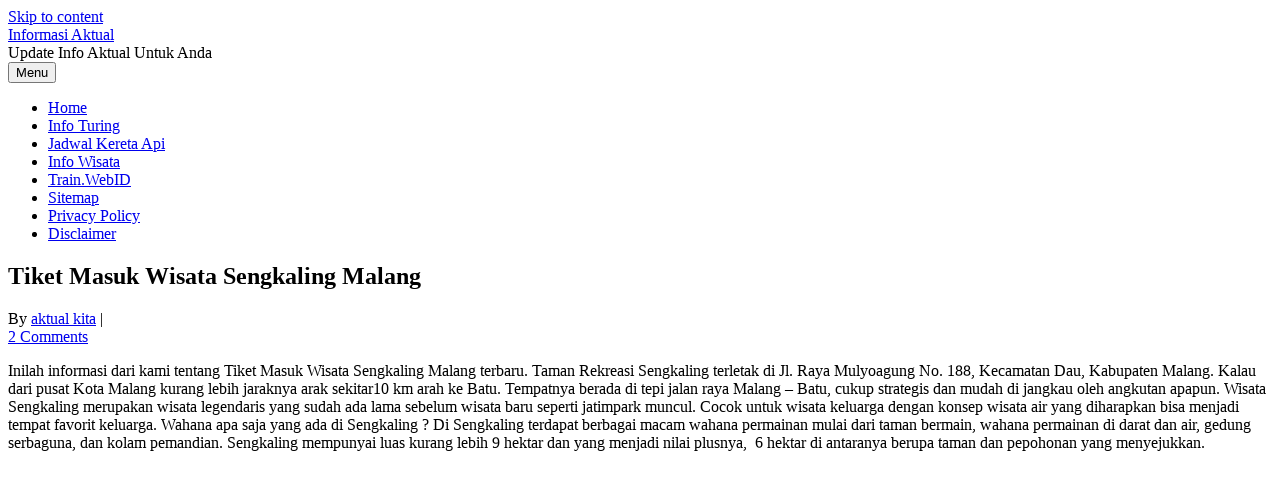

--- FILE ---
content_type: text/html; charset=UTF-8
request_url: https://aktual.web.id/tiket-masuk-wisata-sengkaling-malang/
body_size: 11242
content:
<!DOCTYPE html>
<!--[if IE 7]>
<html class="ie ie7" lang="en-US">
<![endif]-->
<!--[if IE 8]>
<html class="ie ie8" lang="en-US">
<![endif]-->
<!--[if !(IE 7) | !(IE 8)  ]><!-->
<html lang="en-US">
<!--<![endif]-->
<head>
<meta charset="UTF-8">
<meta name="viewport" content="width=device-width, initial-scale=1">
<link rel="profile" href="http://gmpg.org/xfn/11">
<link rel="pingback" href="https://aktual.web.id/xmlrpc.php" />
<!--[if lt IE 9]>
<script src="https://aktual.web.id/wp-content/themes/iconic-one/js/html5.js" type="text/javascript"></script>
<![endif]-->
<meta name='robots' content='index, follow, max-image-preview:large, max-snippet:-1, max-video-preview:-1' />

	<!-- This site is optimized with the Yoast SEO plugin v26.5 - https://yoast.com/wordpress/plugins/seo/ -->
	<title>Tiket Masuk Wisata Sengkaling Malang - Informasi Aktual</title>
	<link rel="canonical" href="https://aktual.web.id/tiket-masuk-wisata-sengkaling-malang/" />
	<meta property="og:locale" content="en_US" />
	<meta property="og:type" content="article" />
	<meta property="og:title" content="Tiket Masuk Wisata Sengkaling Malang - Informasi Aktual" />
	<meta property="og:description" content="Inilah informasi dari kami tentang Tiket Masuk Wisata Sengkaling Malang terbaru. Taman Rekreasi Sengkaling terletak di Jl. Raya Mulyoagung No. 188, Kecamatan Dau, Kabupaten Malang. Kalau dari pusat Kota Malang kurang lebih jaraknya arak sekitar10 km arah ke Batu. Tempatnya berada di tepi jalan raya Malang &#8211; Batu, cukup strategis dan mudah di jangkau oleh… Read More &raquo;" />
	<meta property="og:url" content="https://aktual.web.id/tiket-masuk-wisata-sengkaling-malang/" />
	<meta property="og:site_name" content="Informasi Aktual" />
	<meta property="article:published_time" content="2018-02-28T01:04:23+00:00" />
	<meta property="article:modified_time" content="2018-02-28T01:05:38+00:00" />
	<meta property="og:image" content="https://aktual.web.id/wp-content/uploads/2017/08/Bale-Kambang-Mojokerto.jpg" />
	<meta property="og:image:width" content="1150" />
	<meta property="og:image:height" content="400" />
	<meta property="og:image:type" content="image/jpeg" />
	<meta name="author" content="aktual kita" />
	<meta name="twitter:label1" content="Written by" />
	<meta name="twitter:data1" content="aktual kita" />
	<meta name="twitter:label2" content="Est. reading time" />
	<meta name="twitter:data2" content="2 minutes" />
	<script type="application/ld+json" class="yoast-schema-graph">{"@context":"https://schema.org","@graph":[{"@type":"WebPage","@id":"https://aktual.web.id/tiket-masuk-wisata-sengkaling-malang/","url":"https://aktual.web.id/tiket-masuk-wisata-sengkaling-malang/","name":"Tiket Masuk Wisata Sengkaling Malang - Informasi Aktual","isPartOf":{"@id":"http://aktual.web.id/#website"},"primaryImageOfPage":{"@id":"https://aktual.web.id/tiket-masuk-wisata-sengkaling-malang/#primaryimage"},"image":{"@id":"https://aktual.web.id/tiket-masuk-wisata-sengkaling-malang/#primaryimage"},"thumbnailUrl":"https://aktual.web.id/wp-content/uploads/2017/08/Bale-Kambang-Mojokerto.jpg","datePublished":"2018-02-28T01:04:23+00:00","dateModified":"2018-02-28T01:05:38+00:00","author":{"@id":"http://aktual.web.id/#/schema/person/bcf3e763dea42c1e9e7ac71bc042dd9d"},"breadcrumb":{"@id":"https://aktual.web.id/tiket-masuk-wisata-sengkaling-malang/#breadcrumb"},"inLanguage":"en-US","potentialAction":[{"@type":"ReadAction","target":["https://aktual.web.id/tiket-masuk-wisata-sengkaling-malang/"]}]},{"@type":"ImageObject","inLanguage":"en-US","@id":"https://aktual.web.id/tiket-masuk-wisata-sengkaling-malang/#primaryimage","url":"https://aktual.web.id/wp-content/uploads/2017/08/Bale-Kambang-Mojokerto.jpg","contentUrl":"https://aktual.web.id/wp-content/uploads/2017/08/Bale-Kambang-Mojokerto.jpg","width":1150,"height":400},{"@type":"BreadcrumbList","@id":"https://aktual.web.id/tiket-masuk-wisata-sengkaling-malang/#breadcrumb","itemListElement":[{"@type":"ListItem","position":1,"name":"Home","item":"http://aktual.web.id/"},{"@type":"ListItem","position":2,"name":"Tiket Masuk Wisata Sengkaling Malang"}]},{"@type":"WebSite","@id":"http://aktual.web.id/#website","url":"http://aktual.web.id/","name":"Informasi Aktual","description":"Update Info Aktual Untuk Anda","potentialAction":[{"@type":"SearchAction","target":{"@type":"EntryPoint","urlTemplate":"http://aktual.web.id/?s={search_term_string}"},"query-input":{"@type":"PropertyValueSpecification","valueRequired":true,"valueName":"search_term_string"}}],"inLanguage":"en-US"},{"@type":"Person","@id":"http://aktual.web.id/#/schema/person/bcf3e763dea42c1e9e7ac71bc042dd9d","name":"aktual kita","image":{"@type":"ImageObject","inLanguage":"en-US","@id":"http://aktual.web.id/#/schema/person/image/","url":"https://secure.gravatar.com/avatar/1fd53cfa9f6f551b9a01991fb186d4d26204f9e1d8b8173bbf437589daa93333?s=96&r=g","contentUrl":"https://secure.gravatar.com/avatar/1fd53cfa9f6f551b9a01991fb186d4d26204f9e1d8b8173bbf437589daa93333?s=96&r=g","caption":"aktual kita"},"url":"https://aktual.web.id/author/aktual-kita/"}]}</script>
	<!-- / Yoast SEO plugin. -->


<link rel='dns-prefetch' href='//fonts.googleapis.com' />
<link rel="alternate" type="application/rss+xml" title="Informasi Aktual &raquo; Feed" href="https://aktual.web.id/feed/" />
<link rel="alternate" type="application/rss+xml" title="Informasi Aktual &raquo; Comments Feed" href="https://aktual.web.id/comments/feed/" />
<link rel="alternate" type="application/rss+xml" title="Informasi Aktual &raquo; Tiket Masuk Wisata Sengkaling Malang Comments Feed" href="https://aktual.web.id/tiket-masuk-wisata-sengkaling-malang/feed/" />
<link rel="alternate" title="oEmbed (JSON)" type="application/json+oembed" href="https://aktual.web.id/wp-json/oembed/1.0/embed?url=https%3A%2F%2Faktual.web.id%2Ftiket-masuk-wisata-sengkaling-malang%2F" />
<link rel="alternate" title="oEmbed (XML)" type="text/xml+oembed" href="https://aktual.web.id/wp-json/oembed/1.0/embed?url=https%3A%2F%2Faktual.web.id%2Ftiket-masuk-wisata-sengkaling-malang%2F&#038;format=xml" />
		<!-- This site uses the Google Analytics by MonsterInsights plugin v9.10.1 - Using Analytics tracking - https://www.monsterinsights.com/ -->
		<!-- Note: MonsterInsights is not currently configured on this site. The site owner needs to authenticate with Google Analytics in the MonsterInsights settings panel. -->
					<!-- No tracking code set -->
				<!-- / Google Analytics by MonsterInsights -->
		<style id='wp-img-auto-sizes-contain-inline-css' type='text/css'>
img:is([sizes=auto i],[sizes^="auto," i]){contain-intrinsic-size:3000px 1500px}
/*# sourceURL=wp-img-auto-sizes-contain-inline-css */
</style>

<style id='wp-emoji-styles-inline-css' type='text/css'>

	img.wp-smiley, img.emoji {
		display: inline !important;
		border: none !important;
		box-shadow: none !important;
		height: 1em !important;
		width: 1em !important;
		margin: 0 0.07em !important;
		vertical-align: -0.1em !important;
		background: none !important;
		padding: 0 !important;
	}
/*# sourceURL=wp-emoji-styles-inline-css */
</style>
<link rel='stylesheet' id='wp-block-library-css' href='https://aktual.web.id/wp-includes/css/dist/block-library/style.min.css?ver=6.9' type='text/css' media='all' />
<style id='global-styles-inline-css' type='text/css'>
:root{--wp--preset--aspect-ratio--square: 1;--wp--preset--aspect-ratio--4-3: 4/3;--wp--preset--aspect-ratio--3-4: 3/4;--wp--preset--aspect-ratio--3-2: 3/2;--wp--preset--aspect-ratio--2-3: 2/3;--wp--preset--aspect-ratio--16-9: 16/9;--wp--preset--aspect-ratio--9-16: 9/16;--wp--preset--color--black: #000000;--wp--preset--color--cyan-bluish-gray: #abb8c3;--wp--preset--color--white: #ffffff;--wp--preset--color--pale-pink: #f78da7;--wp--preset--color--vivid-red: #cf2e2e;--wp--preset--color--luminous-vivid-orange: #ff6900;--wp--preset--color--luminous-vivid-amber: #fcb900;--wp--preset--color--light-green-cyan: #7bdcb5;--wp--preset--color--vivid-green-cyan: #00d084;--wp--preset--color--pale-cyan-blue: #8ed1fc;--wp--preset--color--vivid-cyan-blue: #0693e3;--wp--preset--color--vivid-purple: #9b51e0;--wp--preset--gradient--vivid-cyan-blue-to-vivid-purple: linear-gradient(135deg,rgb(6,147,227) 0%,rgb(155,81,224) 100%);--wp--preset--gradient--light-green-cyan-to-vivid-green-cyan: linear-gradient(135deg,rgb(122,220,180) 0%,rgb(0,208,130) 100%);--wp--preset--gradient--luminous-vivid-amber-to-luminous-vivid-orange: linear-gradient(135deg,rgb(252,185,0) 0%,rgb(255,105,0) 100%);--wp--preset--gradient--luminous-vivid-orange-to-vivid-red: linear-gradient(135deg,rgb(255,105,0) 0%,rgb(207,46,46) 100%);--wp--preset--gradient--very-light-gray-to-cyan-bluish-gray: linear-gradient(135deg,rgb(238,238,238) 0%,rgb(169,184,195) 100%);--wp--preset--gradient--cool-to-warm-spectrum: linear-gradient(135deg,rgb(74,234,220) 0%,rgb(151,120,209) 20%,rgb(207,42,186) 40%,rgb(238,44,130) 60%,rgb(251,105,98) 80%,rgb(254,248,76) 100%);--wp--preset--gradient--blush-light-purple: linear-gradient(135deg,rgb(255,206,236) 0%,rgb(152,150,240) 100%);--wp--preset--gradient--blush-bordeaux: linear-gradient(135deg,rgb(254,205,165) 0%,rgb(254,45,45) 50%,rgb(107,0,62) 100%);--wp--preset--gradient--luminous-dusk: linear-gradient(135deg,rgb(255,203,112) 0%,rgb(199,81,192) 50%,rgb(65,88,208) 100%);--wp--preset--gradient--pale-ocean: linear-gradient(135deg,rgb(255,245,203) 0%,rgb(182,227,212) 50%,rgb(51,167,181) 100%);--wp--preset--gradient--electric-grass: linear-gradient(135deg,rgb(202,248,128) 0%,rgb(113,206,126) 100%);--wp--preset--gradient--midnight: linear-gradient(135deg,rgb(2,3,129) 0%,rgb(40,116,252) 100%);--wp--preset--font-size--small: 13px;--wp--preset--font-size--medium: 20px;--wp--preset--font-size--large: 36px;--wp--preset--font-size--x-large: 42px;--wp--preset--spacing--20: 0.44rem;--wp--preset--spacing--30: 0.67rem;--wp--preset--spacing--40: 1rem;--wp--preset--spacing--50: 1.5rem;--wp--preset--spacing--60: 2.25rem;--wp--preset--spacing--70: 3.38rem;--wp--preset--spacing--80: 5.06rem;--wp--preset--shadow--natural: 6px 6px 9px rgba(0, 0, 0, 0.2);--wp--preset--shadow--deep: 12px 12px 50px rgba(0, 0, 0, 0.4);--wp--preset--shadow--sharp: 6px 6px 0px rgba(0, 0, 0, 0.2);--wp--preset--shadow--outlined: 6px 6px 0px -3px rgb(255, 255, 255), 6px 6px rgb(0, 0, 0);--wp--preset--shadow--crisp: 6px 6px 0px rgb(0, 0, 0);}:where(.is-layout-flex){gap: 0.5em;}:where(.is-layout-grid){gap: 0.5em;}body .is-layout-flex{display: flex;}.is-layout-flex{flex-wrap: wrap;align-items: center;}.is-layout-flex > :is(*, div){margin: 0;}body .is-layout-grid{display: grid;}.is-layout-grid > :is(*, div){margin: 0;}:where(.wp-block-columns.is-layout-flex){gap: 2em;}:where(.wp-block-columns.is-layout-grid){gap: 2em;}:where(.wp-block-post-template.is-layout-flex){gap: 1.25em;}:where(.wp-block-post-template.is-layout-grid){gap: 1.25em;}.has-black-color{color: var(--wp--preset--color--black) !important;}.has-cyan-bluish-gray-color{color: var(--wp--preset--color--cyan-bluish-gray) !important;}.has-white-color{color: var(--wp--preset--color--white) !important;}.has-pale-pink-color{color: var(--wp--preset--color--pale-pink) !important;}.has-vivid-red-color{color: var(--wp--preset--color--vivid-red) !important;}.has-luminous-vivid-orange-color{color: var(--wp--preset--color--luminous-vivid-orange) !important;}.has-luminous-vivid-amber-color{color: var(--wp--preset--color--luminous-vivid-amber) !important;}.has-light-green-cyan-color{color: var(--wp--preset--color--light-green-cyan) !important;}.has-vivid-green-cyan-color{color: var(--wp--preset--color--vivid-green-cyan) !important;}.has-pale-cyan-blue-color{color: var(--wp--preset--color--pale-cyan-blue) !important;}.has-vivid-cyan-blue-color{color: var(--wp--preset--color--vivid-cyan-blue) !important;}.has-vivid-purple-color{color: var(--wp--preset--color--vivid-purple) !important;}.has-black-background-color{background-color: var(--wp--preset--color--black) !important;}.has-cyan-bluish-gray-background-color{background-color: var(--wp--preset--color--cyan-bluish-gray) !important;}.has-white-background-color{background-color: var(--wp--preset--color--white) !important;}.has-pale-pink-background-color{background-color: var(--wp--preset--color--pale-pink) !important;}.has-vivid-red-background-color{background-color: var(--wp--preset--color--vivid-red) !important;}.has-luminous-vivid-orange-background-color{background-color: var(--wp--preset--color--luminous-vivid-orange) !important;}.has-luminous-vivid-amber-background-color{background-color: var(--wp--preset--color--luminous-vivid-amber) !important;}.has-light-green-cyan-background-color{background-color: var(--wp--preset--color--light-green-cyan) !important;}.has-vivid-green-cyan-background-color{background-color: var(--wp--preset--color--vivid-green-cyan) !important;}.has-pale-cyan-blue-background-color{background-color: var(--wp--preset--color--pale-cyan-blue) !important;}.has-vivid-cyan-blue-background-color{background-color: var(--wp--preset--color--vivid-cyan-blue) !important;}.has-vivid-purple-background-color{background-color: var(--wp--preset--color--vivid-purple) !important;}.has-black-border-color{border-color: var(--wp--preset--color--black) !important;}.has-cyan-bluish-gray-border-color{border-color: var(--wp--preset--color--cyan-bluish-gray) !important;}.has-white-border-color{border-color: var(--wp--preset--color--white) !important;}.has-pale-pink-border-color{border-color: var(--wp--preset--color--pale-pink) !important;}.has-vivid-red-border-color{border-color: var(--wp--preset--color--vivid-red) !important;}.has-luminous-vivid-orange-border-color{border-color: var(--wp--preset--color--luminous-vivid-orange) !important;}.has-luminous-vivid-amber-border-color{border-color: var(--wp--preset--color--luminous-vivid-amber) !important;}.has-light-green-cyan-border-color{border-color: var(--wp--preset--color--light-green-cyan) !important;}.has-vivid-green-cyan-border-color{border-color: var(--wp--preset--color--vivid-green-cyan) !important;}.has-pale-cyan-blue-border-color{border-color: var(--wp--preset--color--pale-cyan-blue) !important;}.has-vivid-cyan-blue-border-color{border-color: var(--wp--preset--color--vivid-cyan-blue) !important;}.has-vivid-purple-border-color{border-color: var(--wp--preset--color--vivid-purple) !important;}.has-vivid-cyan-blue-to-vivid-purple-gradient-background{background: var(--wp--preset--gradient--vivid-cyan-blue-to-vivid-purple) !important;}.has-light-green-cyan-to-vivid-green-cyan-gradient-background{background: var(--wp--preset--gradient--light-green-cyan-to-vivid-green-cyan) !important;}.has-luminous-vivid-amber-to-luminous-vivid-orange-gradient-background{background: var(--wp--preset--gradient--luminous-vivid-amber-to-luminous-vivid-orange) !important;}.has-luminous-vivid-orange-to-vivid-red-gradient-background{background: var(--wp--preset--gradient--luminous-vivid-orange-to-vivid-red) !important;}.has-very-light-gray-to-cyan-bluish-gray-gradient-background{background: var(--wp--preset--gradient--very-light-gray-to-cyan-bluish-gray) !important;}.has-cool-to-warm-spectrum-gradient-background{background: var(--wp--preset--gradient--cool-to-warm-spectrum) !important;}.has-blush-light-purple-gradient-background{background: var(--wp--preset--gradient--blush-light-purple) !important;}.has-blush-bordeaux-gradient-background{background: var(--wp--preset--gradient--blush-bordeaux) !important;}.has-luminous-dusk-gradient-background{background: var(--wp--preset--gradient--luminous-dusk) !important;}.has-pale-ocean-gradient-background{background: var(--wp--preset--gradient--pale-ocean) !important;}.has-electric-grass-gradient-background{background: var(--wp--preset--gradient--electric-grass) !important;}.has-midnight-gradient-background{background: var(--wp--preset--gradient--midnight) !important;}.has-small-font-size{font-size: var(--wp--preset--font-size--small) !important;}.has-medium-font-size{font-size: var(--wp--preset--font-size--medium) !important;}.has-large-font-size{font-size: var(--wp--preset--font-size--large) !important;}.has-x-large-font-size{font-size: var(--wp--preset--font-size--x-large) !important;}
/*# sourceURL=global-styles-inline-css */
</style>

<style id='classic-theme-styles-inline-css' type='text/css'>
/*! This file is auto-generated */
.wp-block-button__link{color:#fff;background-color:#32373c;border-radius:9999px;box-shadow:none;text-decoration:none;padding:calc(.667em + 2px) calc(1.333em + 2px);font-size:1.125em}.wp-block-file__button{background:#32373c;color:#fff;text-decoration:none}
/*# sourceURL=/wp-includes/css/classic-themes.min.css */
</style>
<link rel='stylesheet' id='crp-style-rounded-thumbs-css' href='https://aktual.web.id/wp-content/plugins/contextual-related-posts/css/rounded-thumbs.min.css?ver=4.1.0' type='text/css' media='all' />
<style id='crp-style-rounded-thumbs-inline-css' type='text/css'>

			.crp_related.crp-rounded-thumbs a {
				width: 150px;
                height: 150px;
				text-decoration: none;
			}
			.crp_related.crp-rounded-thumbs img {
				max-width: 150px;
				margin: auto;
			}
			.crp_related.crp-rounded-thumbs .crp_title {
				width: 100%;
			}
			
/*# sourceURL=crp-style-rounded-thumbs-inline-css */
</style>
<link rel='stylesheet' id='themonic-fonts-css' href='https://fonts.googleapis.com/css?family=Ubuntu%3A400%2C700&#038;subset=latin%2Clatin-ext' type='text/css' media='all' />
<link rel='stylesheet' id='themonic-style-css' href='https://aktual.web.id/wp-content/themes/iconic-one/style.css?ver=2.4' type='text/css' media='all' />
<link rel='stylesheet' id='custom-style-css' href='https://aktual.web.id/wp-content/themes/iconic-one/custom.css?ver=6.9' type='text/css' media='all' />
<script type="text/javascript" src="https://aktual.web.id/wp-includes/js/jquery/jquery.min.js?ver=3.7.1" id="jquery-core-js"></script>
<script type="text/javascript" src="https://aktual.web.id/wp-includes/js/jquery/jquery-migrate.min.js?ver=3.4.1" id="jquery-migrate-js"></script>
<script type="text/javascript" id="jquery-js-after">
/* <![CDATA[ */
jQuery(document).ready(function() {
	jQuery(".a81f908f009326bb89faa1eb4f3fb8ef").click(function() {
		jQuery.post(
			"https://aktual.web.id/wp-admin/admin-ajax.php", {
				"action": "quick_adsense_onpost_ad_click",
				"quick_adsense_onpost_ad_index": jQuery(this).attr("data-index"),
				"quick_adsense_nonce": "4ed37a0764",
			}, function(response) { }
		);
	});
});

//# sourceURL=jquery-js-after
/* ]]> */
</script>
<link rel="https://api.w.org/" href="https://aktual.web.id/wp-json/" /><link rel="alternate" title="JSON" type="application/json" href="https://aktual.web.id/wp-json/wp/v2/posts/2103" /><link rel="EditURI" type="application/rsd+xml" title="RSD" href="https://aktual.web.id/xmlrpc.php?rsd" />
<meta name="generator" content="WordPress 6.9" />
<link rel='shortlink' href='https://aktual.web.id/?p=2103' />
	
<script async src="https://securepubads.g.doubleclick.net/tag/js/gpt.js"></script>
<script>
  window.googletag = window.googletag || {cmd: []};
  googletag.cmd.push(function() {
    googletag.defineSlot('/11969746/AktualPostTengal', [300, 250], 'div-gpt-ad-1706054789633-0').addService(googletag.pubads());
    googletag.pubads().enableSingleRequest();
    googletag.enableServices();
  });
</script>
	
<script async src="https://securepubads.g.doubleclick.net/tag/js/gpt.js"></script>
<script>
  window.googletag = window.googletag || {cmd: []};
  googletag.cmd.push(function() {
    googletag.defineSlot('/11969746/AktualPostTengal', [300, 250], 'div-gpt-ad-1706054789633-0').addService(googletag.pubads());
    googletag.pubads().enableSingleRequest();
    googletag.enableServices();
  });
</script>
	
<script async src="https://securepubads.g.doubleclick.net/tag/js/gpt.js"></script>
<script>
  window.googletag = window.googletag || {cmd: []};
  googletag.cmd.push(function() {
    googletag.defineSlot('/11969746/Aktualside', [300, 600], 'div-gpt-ad-1706054818699-0').addService(googletag.pubads());
    googletag.pubads().enableSingleRequest();
    googletag.enableServices();
  });
</script>	

<script async src="https://pagead2.googlesyndication.com/pagead/js/adsbygoogle.js?client=ca-pub-2114108982561980"
     crossorigin="anonymous"></script>	
	
	
</head>
<body class="wp-singular post-template-default single single-post postid-2103 single-format-standard wp-theme-iconic-one custom-font-enabled">
<div id="page" class="site">
	<a class="skip-link screen-reader-text" href="#main" title="Skip to content">Skip to content</a>
	<header id="masthead" class="site-header" role="banner">
					<div class="io-title-description">
			<a href="https://aktual.web.id/" title="Informasi Aktual" rel="home">Informasi Aktual</a>
				<br .../> 
								 <div class="site-description">Update Info Aktual Untuk Anda</div>
						</div>
			
		
		<nav id="site-navigation" class="themonic-nav" role="navigation">
		<button class="menu-toggle" aria-controls="menu-top" aria-expanded="false">Menu<label class="iomenu">
  <div class="iolines"></div>
  <div class="iolines"></div>
  <div class="iolines"></div>
</label></button>
			<ul id="menu-top" class="nav-menu"><li id="menu-item-172" class="menu-item menu-item-type-custom menu-item-object-custom menu-item-home menu-item-172"><a href="http://aktual.web.id/">Home</a></li>
<li id="menu-item-173" class="menu-item menu-item-type-taxonomy menu-item-object-category menu-item-173"><a href="https://aktual.web.id/category/info-turing/">Info Turing</a></li>
<li id="menu-item-179" class="menu-item menu-item-type-taxonomy menu-item-object-category menu-item-179"><a href="https://aktual.web.id/category/jadwal-kereta-api-terbaru/">Jadwal Kereta Api</a></li>
<li id="menu-item-1530" class="menu-item menu-item-type-taxonomy menu-item-object-category current-post-ancestor current-menu-parent current-post-parent menu-item-1530"><a href="https://aktual.web.id/category/info-wisata/">Info Wisata</a></li>
<li id="menu-item-186" class="menu-item menu-item-type-custom menu-item-object-custom menu-item-186"><a href="http://www.train.web.id">Train.WebID</a></li>
<li id="menu-item-778" class="menu-item menu-item-type-post_type menu-item-object-page menu-item-778"><a href="https://aktual.web.id/sitemap/">Sitemap</a></li>
<li id="menu-item-779" class="menu-item menu-item-type-post_type menu-item-object-page menu-item-privacy-policy menu-item-779"><a rel="privacy-policy" href="https://aktual.web.id/privacy-policy/">Privacy Policy</a></li>
<li id="menu-item-780" class="menu-item menu-item-type-post_type menu-item-object-page menu-item-780"><a href="https://aktual.web.id/disclaimer/">Disclaimer</a></li>
</ul>		</nav><!-- #site-navigation -->
		<div class="clear"></div>
	</header><!-- #masthead -->
<div id="main" class="wrapper">	<div id="primary" class="site-content">
		<div id="content" role="main">

			
				
	<article id="post-2103" class="post-2103 post type-post status-publish format-standard has-post-thumbnail hentry category-info-wisata tag-menuju-sengkaling tag-sengkaling-malang tag-tiket-masuk-wisata-sengkaling-malang">
				<header class="entry-header">
						<h1 class="entry-title">Tiket Masuk Wisata Sengkaling Malang</h1>
									
		<div class="below-title-meta">
		<div class="adt">
		By        <span class="vcard author">
			<span class="fn"><a href="https://aktual.web.id/author/aktual-kita/" title="Posts by aktual kita" rel="author">aktual kita</a></span>
        </span>
        <span class="meta-sep">|</span> 
				
				<span class="date updated"></span>
				 
        </div>
		<div class="adt-comment">
		<a class="link-comments" href="https://aktual.web.id/tiket-masuk-wisata-sengkaling-malang/#comments">2 Comments</a> 
        </div>       
		</div><!-- below title meta end -->
			
						
		</header><!-- .entry-header -->

							<div class="entry-content">
												<p>Inilah informasi dari kami tentang Tiket Masuk Wisata Sengkaling Malang terbaru. Taman Rekreasi Sengkaling terletak di Jl. Raya Mulyoagung No. 188, Kecamatan Dau, Kabupaten Malang. Kalau dari pusat Kota Malang kurang lebih jaraknya arak sekitar10 km arah ke Batu. Tempatnya berada di tepi jalan raya Malang &#8211; Batu, cukup strategis dan mudah di jangkau oleh angkutan apapun. Wisata Sengkaling merupakan wisata legendaris yang sudah ada lama sebelum wisata baru seperti jatimpark muncul. Cocok untuk wisata keluarga dengan konsep wisata air yang diharapkan bisa menjadi tempat favorit keluarga. Wahana apa saja yang ada di Sengkaling ? Di Sengkaling terdapat berbagai macam wahana permainan mulai dari taman bermain, wahana permainan di darat dan air, gedung serbaguna, dan kolam pemandian. Sengkaling mempunyai luas kurang lebih 9 hektar dan yang menjadi nilai plusnya,  6 hektar di antaranya berupa taman dan pepohonan yang menyejukkan.</p><div class="a81f908f009326bb89faa1eb4f3fb8ef" data-index="1" style="float: none; margin:1px 0 1px 0; text-align:center;">
<!-- /11969746/Aktualside -->
<div id='div-gpt-ad-1706054818699-0' style='min-width: 300px; min-height: 600px;'>
  <script>
    googletag.cmd.push(function() { googletag.display('div-gpt-ad-1706054818699-0'); });
  </script>
</div>
</div>

<p>Jam operasional atau jam buka Sengkaling pukul 06.00 hingga pukul 17.00 WIB.Beberapa wahana yang bisa anda nikmati di Wisata Sengkaling adalah<br />
Kolam Kapal Misteri<br />
Kolam Pesona Primitif<br />
Kolam Pesona Tirta Alam<br />
Kolam Pesona Tirta Sari<br />
Kolam cumi-cumi<br />
Kiddy Train<br />
Bom Bom Car<br />
Play ground<br />
Sepeda Air<br />
Perahu Motor.</p><div class="a81f908f009326bb89faa1eb4f3fb8ef" data-index="2" style="float: none; margin:1px 0 1px 0; text-align:center;">
<!-- /11969746/AktualPostTengal -->
<div id='div-gpt-ad-1706054789633-0' style='min-width: 300px; min-height: 250px;'>
  <script>
    googletag.cmd.push(function() { googletag.display('div-gpt-ad-1706054789633-0'); });
  </script>
</div>
</div>

<p>Baca <a href="http://aktual.web.id/tiket-masuk-gumul-paradise-island-waterpark/" target="_blank" rel="noopener">Tiket Masuk Gumul Paradise Island Waterpark</a></p>
<h2>Harga Tiket Masuk Wisata Sengkaling Malang</h2>
<p>Tiket masuk sengkaling perorangan Rp 25.000,- (pintu utama TRS, sudah bisa berenang ke seluruh kolam, kecuali kolam Pesona Primitif).</p>
<p>Tiket masuk Sengkaling rombongan Rp 22.000,- (harga berlaku untuk minimal 30 orang pengunjung, pintu utama TRS, sudah bisa berenang ke seluruh kolam, kecuali kolam Pesona Primitif).</p>
<p>Tiket paket hemat Kano di Wisata Sengkaling cukup membayar Rp 50.000,- (pintu utama TRS + 6 wahana yaitu kolam Pesona Primitif, Perahu Naga, Kiddy Train, Bumper Boat, Theater 4 Dimensi, dan Joyland Game Zone).</p>
<p>Baca <a href="http://aktual.web.id/kena-tilang-di-surabayaambil-berkasnya-di-kejaksaan-negeri-saja/" target="_blank" rel="noopener">Kena Tilang di Surabaya?Ambil Berkasnya di Kejaksaan Negeri Saja</a></p>
<p>Untuk menuju ke Sengkaling dari Stasiun Malang cukup mudah, dengan naik Angkutan kode AL tujuan Landungsari lalu lanjut Landungsari ke Sengkaling naik angkot yang arah ke Batu. Yuk kunjungi Wisata Sengkaling Malang yang kini sudah berubah lebih nyaman dan lebih baik. Demikian info harga Tiket Masuk Wisata Sengkaling Malang terbaru untuk anda.</p>
<div class="a81f908f009326bb89faa1eb4f3fb8ef" data-index="3" style="float: none; margin:3px 0 3px 0; text-align:center;">
<!-- /11969746/AktualPostTengal -->
<div id='div-gpt-ad-1706054789633-0' style='min-width: 300px; min-height: 250px;'>
  <script>
    googletag.cmd.push(function() { googletag.display('div-gpt-ad-1706054789633-0'); });
  </script>
</div>
</div>

<div style="font-size: 0px; height: 0px; line-height: 0px; margin: 0; padding: 0; clear: both;"></div><div class="crp_related     crp-rounded-thumbs"><h3>Related Posts:</h3><ul><li><a href="https://aktual.web.id/10-kereta-api-favorit-selama-liburan-sekolah-juli-2025/"     class="crp_link post-8443"><figure><img decoding="async" width="150" height="150" src="https://aktual.web.id/wp-content/uploads/2025/06/KA-Ranggajati-Eksekutif-Mild-steel-150x150.jpg" class="crp_featured crp_thumb crp_thumbnail" alt="KA Ranggajati Eksekutif Mild Steel" style="" title="10 Kereta Api Favorit Selama Liburan Sekolah Juli 2025" /></figure><span class="crp_title">10 Kereta Api Favorit Selama Liburan Sekolah Juli 2025</span></a></li><li><a href="https://aktual.web.id/ka-matarmaja-tetap-menjadi-pilihan-penumpang-saat-liburan-sekolah-juli-2025/"     class="crp_link post-8446"><figure><img decoding="async" width="150" height="150" src="https://aktual.web.id/wp-content/uploads/2025/07/KA-Matarmaja-150x150.jpg" class="crp_featured crp_thumb crp_thumbnail" alt="KA Matarmaja" style="" title="KA Matarmaja Tetap Menjadi Pilihan Penumpang Saat Liburan Sekolah Juli 2025" /></figure><span class="crp_title">KA Matarmaja Tetap Menjadi Pilihan Penumpang Saat&hellip;</span></a></li><li><a href="https://aktual.web.id/livery-kereta-kartun-tematik-schooliday-tahun-2025/"     class="crp_link post-8359"><figure><img decoding="async" width="150" height="150" src="https://aktual.web.id/wp-content/uploads/2025/06/Livery-Schooliday-150x150.jpg" class="crp_featured crp_thumb crp_thumbnail" alt="Livery Schooliday" style="" title="Livery Kereta Kartun Tematik Schooliday Tahun 2025" /></figure><span class="crp_title">Livery Kereta Kartun Tematik Schooliday Tahun 2025</span></a></li><li><a href="https://aktual.web.id/stasiun-mana-saja-untuk-naik-kereta-cepat-whoosh/"     class="crp_link post-7920"><figure><img loading="lazy" decoding="async" width="150" height="150" src="https://aktual.web.id/wp-content/uploads/2024/10/Kereta-Cepat-Jakarta-Bandun-150x150.jpg" class="crp_featured crp_thumb crp_thumbnail" alt="Jadwal Whoosh" style="" title="Stasiun Mana Saja Untuk Naik Kereta Cepat Whoosh" /></figure><span class="crp_title">Stasiun Mana Saja Untuk Naik Kereta Cepat Whoosh</span></a></li><li><a href="https://aktual.web.id/inilah-jadwal-kereta-api-terbaru/"     class="crp_link post-7099"><figure><img loading="lazy" decoding="async" width="150" height="150" src="https://aktual.web.id/wp-content/uploads/2022/08/KA-Panoramic-150x150.jpg" class="crp_featured crp_thumb crp_thumbnail" alt="Gambar KA Panoramic" style="" title="Inilah Jadwal Kereta Api Terbaru Juni 2023" /></figure><span class="crp_title">Inilah Jadwal Kereta Api Terbaru Juni 2023</span></a></li><li><a href="https://aktual.web.id/jadwal-dan-harga-tiket-ka-ijen-ekspres-malang-banyuwangi/"     class="crp_link post-8147"><figure><img loading="lazy" decoding="async" width="150" height="150" src="https://aktual.web.id/wp-content/uploads/2025/01/KA-Ijen-Ekspres-150x150.jpg" class="crp_featured crp_thumb crp_thumbnail" alt="KA Ijen Ekspres" style="" title="Jadwal dan Harga Tiket KA Ijen Ekspres Malang Banyuwangi 2025" /></figure><span class="crp_title">Jadwal dan Harga Tiket KA Ijen Ekspres Malang&hellip;</span></a></li></ul><div class="crp_clear"></div></div>											</div><!-- .entry-content -->
		
	<footer class="entry-meta">
					<span>Category: <a href="https://aktual.web.id/category/info-wisata/" rel="category tag">Info Wisata</a></span>
								<span>Tags: <a href="https://aktual.web.id/tag/menuju-sengkaling/" rel="tag">Menuju Sengkaling</a>, <a href="https://aktual.web.id/tag/sengkaling-malang/" rel="tag">Sengkaling Malang</a>, <a href="https://aktual.web.id/tag/tiket-masuk-wisata-sengkaling-malang/" rel="tag">Tiket Masuk Wisata Sengkaling Malang</a></span>
			
           						</footer><!-- .entry-meta -->
	</article><!-- #post -->
				<nav class="nav-single">
					<div class="assistive-text">Post navigation</div>
					<span class="nav-previous"><a href="https://aktual.web.id/tiket-masuk-gumul-paradise-island-waterpark/" rel="prev"><span class="meta-nav">&larr;</span> Tiket Masuk Gumul Paradise Island Waterpark</a></span>
					<span class="nav-next"><a href="https://aktual.web.id/operasi-lilin-semeru-terbaru-dan-target-sasarannya/" rel="next">Operasi Keselamatan Semeru 2020 dan Target Sasarannya <span class="meta-nav">&rarr;</span></a></span>
				</nav><!-- .nav-single -->

				
<div id="comments" class="comments-area">

	
			<h2 class="comments-title">
			2 thoughts on &ldquo;<span>Tiket Masuk Wisata Sengkaling Malang</span>&rdquo;		</h2>

		<ol class="commentlist">
				<li class="pingback even thread-even depth-1" id="comment-828">
		<p>Pingback: <a href="http://aktual.web.id/cara-mudah-mengurus-sim-hilang-tanpa-ribet/" class="url" rel="ugc">Cara Mudah Mengurus SIM Hilang Tanpa Ribet - Informasi Aktual</a> </p>
	</li><!-- #comment-## -->
	<li class="pingback odd alt thread-odd thread-alt depth-1" id="comment-830">
		<p>Pingback: <a href="https://aktual.web.id/harga-tiket-masuk-goa-kreo-dan-waduk-jatibarang-semarang/" class="url" rel="ugc">Harga Tiket Masuk Goa Kreo dan Waduk Jatibarang Semarang - Informasi Aktual</a> </p>
	</li><!-- #comment-## -->
		</ol><!-- .commentlist -->

		
				<p class="nocomments">Comments are closed.</p>
		
	
	
</div><!-- #comments .comments-area -->
			
		</div><!-- #content -->
	</div><!-- #primary -->


			<div id="secondary" class="widget-area" role="complementary">
			<aside id="search-2" class="widget widget_search"><p class="widget-title">KotaK Pencarian</p><form role="search" method="get" id="searchform" class="searchform" action="https://aktual.web.id/">
				<div>
					<label class="screen-reader-text" for="s">Search for:</label>
					<input type="text" value="" name="s" id="s" />
					<input type="submit" id="searchsubmit" value="Search" />
				</div>
			</form></aside><aside id="categories-2" class="widget widget_categories"><p class="widget-title">Kategori</p>
			<ul>
					<li class="cat-item cat-item-2438"><a href="https://aktual.web.id/category/berita-kereta-api-terkini/">Berita Kereta Api Terkini</a>
</li>
	<li class="cat-item cat-item-161"><a href="https://aktual.web.id/category/cari-cara/">Cari Cara</a>
</li>
	<li class="cat-item cat-item-226"><a href="https://aktual.web.id/category/cerita-seru/">Cerita Seru</a>
</li>
	<li class="cat-item cat-item-3215"><a href="https://aktual.web.id/category/fasilitas-kereta/">Fasilitas Kereta Api</a>
</li>
	<li class="cat-item cat-item-1190"><a href="https://aktual.web.id/category/gambar-bagus/">Gambar Bagus</a>
</li>
	<li class="cat-item cat-item-1369"><a href="https://aktual.web.id/category/harga-tiket-kai-dan-jadwal-antar-kota/">Harga Tiket KAI dan Jadwal Antar Kota</a>
</li>
	<li class="cat-item cat-item-756"><a href="https://aktual.web.id/category/harga-tiket-kereta-api/">Harga Tiket Kereta Api</a>
</li>
	<li class="cat-item cat-item-1642"><a href="https://aktual.web.id/category/harga-tiket-pesawat/">Harga Tiket Pesawat</a>
</li>
	<li class="cat-item cat-item-467"><a href="https://aktual.web.id/category/info-bis/">Info Bis</a>
</li>
	<li class="cat-item cat-item-120"><a href="https://aktual.web.id/category/acara-menarik/">Info Event dan Acara</a>
</li>
	<li class="cat-item cat-item-1457"><a href="https://aktual.web.id/category/info-kapal-laut-pelni/">Info Kapal Laut PELNI</a>
</li>
	<li class="cat-item cat-item-55"><a href="https://aktual.web.id/category/info-kereta-api-lebaran/">Info Kereta Api Lebaran</a>
</li>
	<li class="cat-item cat-item-97"><a href="https://aktual.web.id/category/info-mudik-gratis-lebaran/">Info Mudik Gratis Lebaran</a>
</li>
	<li class="cat-item cat-item-666"><a href="https://aktual.web.id/category/info-penting/">Info Penting</a>
</li>
	<li class="cat-item cat-item-21"><a href="https://aktual.web.id/category/info-promo/">Info Promo</a>
</li>
	<li class="cat-item cat-item-2"><a href="https://aktual.web.id/category/info-turing/">Info Turing</a>
</li>
	<li class="cat-item cat-item-998"><a href="https://aktual.web.id/category/info-wisata/">Info Wisata</a>
</li>
	<li class="cat-item cat-item-34"><a href="https://aktual.web.id/category/jadwal-kereta-api-terbaru/">Jadwal Kereta Api</a>
</li>
	<li class="cat-item cat-item-1722"><a href="https://aktual.web.id/category/jadwal-samsatsim-keliling/">Jadwal Samsat/SIM Keliling</a>
</li>
	<li class="cat-item cat-item-2827"><a href="https://aktual.web.id/category/jadwal-stasiun/">Jadwal Stasiun</a>
</li>
	<li class="cat-item cat-item-3257"><a href="https://aktual.web.id/category/kereta-cepat-whoosh/">Kereta Cepat Whoosh</a>
</li>
	<li class="cat-item cat-item-1167"><a href="https://aktual.web.id/category/krl-commuterline-jabodetabek/">KRL Commuterline Jabodetabek</a>
</li>
	<li class="cat-item cat-item-734"><a href="https://aktual.web.id/category/lirik-lagu/">Lirik Lagu</a>
</li>
	<li class="cat-item cat-item-2319"><a href="https://aktual.web.id/category/listicle/">Listicle</a>
</li>
	<li class="cat-item cat-item-836"><a href="https://aktual.web.id/category/lowongan-pekerjaan/">Lowongan Pekerjaan</a>
</li>
	<li class="cat-item cat-item-3099"><a href="https://aktual.web.id/category/naik-kereta-api/">Naik Kereta Api</a>
</li>
	<li class="cat-item cat-item-1"><a href="https://aktual.web.id/category/rupa-rupa-warta/">Rupa Rupa Warta</a>
</li>
	<li class="cat-item cat-item-3222"><a href="https://aktual.web.id/category/tarif-porter/">Tarif Porter</a>
</li>
	<li class="cat-item cat-item-931"><a href="https://aktual.web.id/category/tiket-keretai-api-desember-januarii/">Tiket Kereta Api Desember Januari</a>
</li>
	<li class="cat-item cat-item-3218"><a href="https://aktual.web.id/category/trans-jatim/">Trans Jatim</a>
</li>
	<li class="cat-item cat-item-1531"><a href="https://aktual.web.id/category/wisata-kuliner/">Wisata Kuliner</a>
</li>
			</ul>

			</aside>
		<aside id="recent-posts-4" class="widget widget_recent_entries">
		<p class="widget-title">Post Terbaru</p>
		<ul>
											<li>
					<a href="https://aktual.web.id/lokomotif-cc-206-15-06-yk-pulang-ke-jawa/">Lokomotif CC 206 15 06 YK Pulang Ke Jawa</a>
									</li>
											<li>
					<a href="https://aktual.web.id/perpindahan-dua-lokomotif-rnb-dari-pwt-ke-sdt/">Perpindahan Dua Lokomotif RnB Dari PWT ke SDT</a>
									</li>
											<li>
					<a href="https://aktual.web.id/3-jenis-kereta-eksekutif-ss-ng-di-rangkaian-ka-argo-semeru/">3 Jenis Kereta Eksekutif SS NG Di Rangkaian KA Argo Semeru</a>
									</li>
											<li>
					<a href="https://aktual.web.id/jadwal-kereta-api-parcel-selatan/">Jadwal Kereta Api Parcel Selatan</a>
									</li>
											<li>
					<a href="https://aktual.web.id/hiasan-lokomotif-kereta-api-logawa-pas-tanggal-17-agustus-2025/">Hiasan Lokomotif Kereta Api Logawa Pas Tanggal 17 Agustus 2025</a>
									</li>
											<li>
					<a href="https://aktual.web.id/rangkaian-darurat-ka-jenggala-menggunakan-kereta-kelas-bisnis/">Rangkaian Darurat KA Jenggala Menggunakan Kereta Kelas Bisnis</a>
									</li>
											<li>
					<a href="https://aktual.web.id/trainset-ka-argo-bromo-anggrek-menggunakan-eksekutif-ss-ng-standart/">Trainset KA Argo Bromo Anggrek Menggunakan Eksekutif SS NG Standart</a>
									</li>
					</ul>

		</aside>		</div><!-- #secondary -->
		</div><!-- #main .wrapper -->
	<footer id="colophon" role="contentinfo">
		<div class="site-info">
		<div class="footercopy">aktual.web.id  - Copyright 2021</div>
		<div class="footercredit"></div>
		<div class="clear"></div>
		</div><!-- .site-info -->
		</footer><!-- #colophon -->
		<div class="site-wordpress">
				<a href="https://themonic.com/iconic-one/">Iconic One</a> Theme | Powered by <a href="https://wordpress.org">Wordpress</a>
				</div><!-- .site-info -->
				<div class="clear"></div>
</div><!-- #page -->

<script type="speculationrules">
{"prefetch":[{"source":"document","where":{"and":[{"href_matches":"/*"},{"not":{"href_matches":["/wp-*.php","/wp-admin/*","/wp-content/uploads/*","/wp-content/*","/wp-content/plugins/*","/wp-content/themes/iconic-one/*","/*\\?(.+)"]}},{"not":{"selector_matches":"a[rel~=\"nofollow\"]"}},{"not":{"selector_matches":".no-prefetch, .no-prefetch a"}}]},"eagerness":"conservative"}]}
</script>
<script type="text/javascript" src="https://aktual.web.id/wp-content/themes/iconic-one/js/selectnav.js?ver=1.0" id="themonic-mobile-navigation-js"></script>
<script id="wp-emoji-settings" type="application/json">
{"baseUrl":"https://s.w.org/images/core/emoji/17.0.2/72x72/","ext":".png","svgUrl":"https://s.w.org/images/core/emoji/17.0.2/svg/","svgExt":".svg","source":{"concatemoji":"https://aktual.web.id/wp-includes/js/wp-emoji-release.min.js?ver=6.9"}}
</script>
<script type="module">
/* <![CDATA[ */
/*! This file is auto-generated */
const a=JSON.parse(document.getElementById("wp-emoji-settings").textContent),o=(window._wpemojiSettings=a,"wpEmojiSettingsSupports"),s=["flag","emoji"];function i(e){try{var t={supportTests:e,timestamp:(new Date).valueOf()};sessionStorage.setItem(o,JSON.stringify(t))}catch(e){}}function c(e,t,n){e.clearRect(0,0,e.canvas.width,e.canvas.height),e.fillText(t,0,0);t=new Uint32Array(e.getImageData(0,0,e.canvas.width,e.canvas.height).data);e.clearRect(0,0,e.canvas.width,e.canvas.height),e.fillText(n,0,0);const a=new Uint32Array(e.getImageData(0,0,e.canvas.width,e.canvas.height).data);return t.every((e,t)=>e===a[t])}function p(e,t){e.clearRect(0,0,e.canvas.width,e.canvas.height),e.fillText(t,0,0);var n=e.getImageData(16,16,1,1);for(let e=0;e<n.data.length;e++)if(0!==n.data[e])return!1;return!0}function u(e,t,n,a){switch(t){case"flag":return n(e,"\ud83c\udff3\ufe0f\u200d\u26a7\ufe0f","\ud83c\udff3\ufe0f\u200b\u26a7\ufe0f")?!1:!n(e,"\ud83c\udde8\ud83c\uddf6","\ud83c\udde8\u200b\ud83c\uddf6")&&!n(e,"\ud83c\udff4\udb40\udc67\udb40\udc62\udb40\udc65\udb40\udc6e\udb40\udc67\udb40\udc7f","\ud83c\udff4\u200b\udb40\udc67\u200b\udb40\udc62\u200b\udb40\udc65\u200b\udb40\udc6e\u200b\udb40\udc67\u200b\udb40\udc7f");case"emoji":return!a(e,"\ud83e\u1fac8")}return!1}function f(e,t,n,a){let r;const o=(r="undefined"!=typeof WorkerGlobalScope&&self instanceof WorkerGlobalScope?new OffscreenCanvas(300,150):document.createElement("canvas")).getContext("2d",{willReadFrequently:!0}),s=(o.textBaseline="top",o.font="600 32px Arial",{});return e.forEach(e=>{s[e]=t(o,e,n,a)}),s}function r(e){var t=document.createElement("script");t.src=e,t.defer=!0,document.head.appendChild(t)}a.supports={everything:!0,everythingExceptFlag:!0},new Promise(t=>{let n=function(){try{var e=JSON.parse(sessionStorage.getItem(o));if("object"==typeof e&&"number"==typeof e.timestamp&&(new Date).valueOf()<e.timestamp+604800&&"object"==typeof e.supportTests)return e.supportTests}catch(e){}return null}();if(!n){if("undefined"!=typeof Worker&&"undefined"!=typeof OffscreenCanvas&&"undefined"!=typeof URL&&URL.createObjectURL&&"undefined"!=typeof Blob)try{var e="postMessage("+f.toString()+"("+[JSON.stringify(s),u.toString(),c.toString(),p.toString()].join(",")+"));",a=new Blob([e],{type:"text/javascript"});const r=new Worker(URL.createObjectURL(a),{name:"wpTestEmojiSupports"});return void(r.onmessage=e=>{i(n=e.data),r.terminate(),t(n)})}catch(e){}i(n=f(s,u,c,p))}t(n)}).then(e=>{for(const n in e)a.supports[n]=e[n],a.supports.everything=a.supports.everything&&a.supports[n],"flag"!==n&&(a.supports.everythingExceptFlag=a.supports.everythingExceptFlag&&a.supports[n]);var t;a.supports.everythingExceptFlag=a.supports.everythingExceptFlag&&!a.supports.flag,a.supports.everything||((t=a.source||{}).concatemoji?r(t.concatemoji):t.wpemoji&&t.twemoji&&(r(t.twemoji),r(t.wpemoji)))});
//# sourceURL=https://aktual.web.id/wp-includes/js/wp-emoji-loader.min.js
/* ]]> */
</script>
</body>
</html>

<!-- Page cached by LiteSpeed Cache 7.6.2 on 2025-12-29 11:43:58 -->

--- FILE ---
content_type: text/html; charset=utf-8
request_url: https://www.google.com/recaptcha/api2/aframe
body_size: 268
content:
<!DOCTYPE HTML><html><head><meta http-equiv="content-type" content="text/html; charset=UTF-8"></head><body><script nonce="KXuBTdCilVKE6wfxDja2Vg">/** Anti-fraud and anti-abuse applications only. See google.com/recaptcha */ try{var clients={'sodar':'https://pagead2.googlesyndication.com/pagead/sodar?'};window.addEventListener("message",function(a){try{if(a.source===window.parent){var b=JSON.parse(a.data);var c=clients[b['id']];if(c){var d=document.createElement('img');d.src=c+b['params']+'&rc='+(localStorage.getItem("rc::a")?sessionStorage.getItem("rc::b"):"");window.document.body.appendChild(d);sessionStorage.setItem("rc::e",parseInt(sessionStorage.getItem("rc::e")||0)+1);localStorage.setItem("rc::h",'1767036359640');}}}catch(b){}});window.parent.postMessage("_grecaptcha_ready", "*");}catch(b){}</script></body></html>